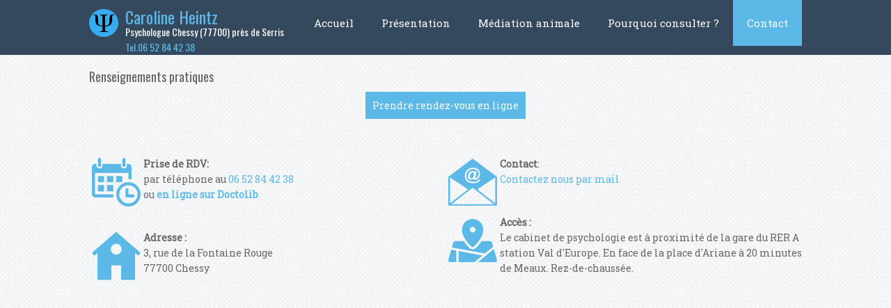

--- FILE ---
content_type: text/html; charset=utf-8
request_url: https://psychologue-serris.fr/locationmap
body_size: 10413
content:

<!DOCTYPE html>
<head>
<meta charset="utf-8" />
<meta name="Generator" content="Drupal 7 (http://drupal.org)" />
<meta name="viewport" content="width=device-width" />
<link rel="shortcut icon" href="https://psychologue-serris.fr/sites/S_H7WWGZNRARHX3K6377ZYVVHZEQ/files/favicon.ico" type="image/vnd.microsoft.icon" />
<title>Psychologue Chessy près de Serris Renseignements pratiques | Caroline Heintz Psychologue à Serris - Tél. 06 52 84 42 38</title>
<link type="text/css" rel="stylesheet" href="https://psychologue-serris.fr/sites/S_H7WWGZNRARHX3K6377ZYVVHZEQ/files/css/css_xE-rWrJf-fncB6ztZfd2huxqgxu4WO-qwma6Xer30m4.css" media="all" />
<link type="text/css" rel="stylesheet" href="https://psychologue-serris.fr/sites/S_H7WWGZNRARHX3K6377ZYVVHZEQ/files/css/css_botNHIYRQPys-RH2iA3U4LbV9bPNRS64tLAs8ec1ch8.css" media="all" />
<link type="text/css" rel="stylesheet" href="https://psychologue-serris.fr/sites/S_H7WWGZNRARHX3K6377ZYVVHZEQ/files/css/css_DFpy4IbPE_bJEEmy5Ynr8ppwHxqt_JT078n5loaAFs8.css" media="all" />
<link type="text/css" rel="stylesheet" href="https://psychologue-serris.fr/sites/all/modules/locationmap/locationmap.css?t40l78" media="all" />
<link type="text/css" rel="stylesheet" href="https://psychologue-serris.fr/sites/S_H7WWGZNRARHX3K6377ZYVVHZEQ/files/css/css_eT_UsweLOlpvI2Dv0HTCW1z1rjQpSYQMkDZW7UZFRLY.css" media="all" />
<script type="text/javascript" src="//ajax.googleapis.com/ajax/libs/jquery/1.8.3/jquery.min.js"></script>
<script type="text/javascript">
<!--//--><![CDATA[//><!--
window.jQuery || document.write("<script src='/sites/all/modules/jquery_update/replace/jquery/1.8/jquery.min.js'>\x3C/script>")
//--><!]]>
</script>
<script type="text/javascript" src="https://psychologue-serris.fr/sites/S_H7WWGZNRARHX3K6377ZYVVHZEQ/files/js/js_Hfha9RCTNm8mqMDLXriIsKGMaghzs4ZaqJPLj2esi7s.js"></script>
<script type="text/javascript" src="https://psychologue-serris.fr/sites/S_H7WWGZNRARHX3K6377ZYVVHZEQ/files/js/js_vnnO0dtqElxo3meWRNTTGMikiP6aV2vCyZQkGOxxD9M.js"></script>
<script type="text/javascript">
<!--//--><![CDATA[//><!--

  Drupal.behaviors.stark2 = function (context) {
    $("#collapse-all-fieldsets").click( function () {
      $(".pseudo-fieldset-content").hide();
      $(".pseudo-fieldset").addClass("collapsed");
    });
    $("#open-all-fieldsets").click( function () {
      $(".pseudo-fieldset-content").show();
      $(".pseudo-fieldset").addClass("collapsed");
    });
    
    $(".collapsible .pseudo-fieldset-title").click( function () {
      var thisFieldset = $(this).parent();
      $(".pseudo-fieldset-content", thisFieldset).slideToggle();
      $(thisFieldset).toggleClass("collapsed");
    });
  };

//--><!]]>
</script>
<script type="text/javascript" src="https://psychologue-serris.fr/sites/S_H7WWGZNRARHX3K6377ZYVVHZEQ/files/js/js_xz8Faeywm3NoMOUCFnXndbKnad3nDZNkCbnT5lkZvPE.js"></script>
<script type="text/javascript" src="https://www.googletagmanager.com/gtag/js?id=UA-79793206-7"></script>
<script type="text/javascript">
<!--//--><![CDATA[//><!--
Drupal.googleanalytics = (typeof Drupal.googleanalytics !== "undefined") ? Drupal.googleanalytics : {};Drupal.googleanalytics.ga_disable = Drupal.googleanalytics.ga_disable || false;var DNT = (typeof navigator.doNotTrack !== "undefined" && (navigator.doNotTrack === "yes" || navigator.doNotTrack == 1)) || (typeof navigator.msDoNotTrack !== "undefined" && navigator.msDoNotTrack == 1) || (typeof window.doNotTrack !== "undefined" && window.doNotTrack == 1);Drupal.googleanalytics.ga_disable = Drupal.googleanalytics.ga_disable || (DNT && (typeof eccHasAgreed == "undefined" || !eccHasAgreed));if (!Drupal.googleanalytics.ga_disable) {window.dataLayer = window.dataLayer || [];function gtag(){dataLayer.push(arguments)};gtag("js", new Date());gtag("set", "developer_id.dMDhkMT", true);gtag("config", "UA-79793206-7", {"groups":"default","anonymize_ip":true}); }
//--><!]]>
</script>
<script type="text/javascript" src="https://psychologue-serris.fr/sites/S_H7WWGZNRARHX3K6377ZYVVHZEQ/files/js/js_DZCkxCDnGzlYDVRc7F8q88XWuJ6fkBPXeVpjOlx5Rqc.js"></script>
<script type="text/javascript">
<!--//--><![CDATA[//><!--
jQuery.extend(Drupal.settings, {"basePath":"\/","pathPrefix":"","setHasJsCookie":0,"ajaxPageState":{"theme":"phoenix_responsive_theme","theme_token":"iswerCA3nKRmHmAhha09Ke4YbmnnoEd-kyrmhSEc2Qc","js":{"0":1,"\/\/ajax.googleapis.com\/ajax\/libs\/jquery\/1.8.3\/jquery.min.js":1,"1":1,"misc\/jquery-extend-3.4.0.js":1,"misc\/jquery-html-prefilter-3.5.0-backport.js":1,"misc\/jquery.once.js":1,"misc\/drupal.js":1,"public:\/\/languages\/fr_gi-hksW8WQxC_rhdQH4v2oFxhn-6nqiJx5rhXgS94XY.js":1,"2":1,"sites\/all\/libraries\/colorbox\/jquery.colorbox-min.js":1,"sites\/all\/modules\/colorbox\/js\/colorbox.js":1,"sites\/all\/modules\/colorbox\/styles\/default\/colorbox_style.js":1,"sites\/all\/modules\/colorbox\/js\/colorbox_inline.js":1,"sites\/all\/modules\/google_analytics\/googleanalytics.js":1,"https:\/\/www.googletagmanager.com\/gtag\/js?id=UA-79793206-7":1,"3":1,"sites\/all\/themes\/phoenix_responsive_theme\/js\/custom.js":1},"css":{"modules\/system\/system.base.css":1,"modules\/system\/system.menus.css":1,"modules\/system\/system.messages.css":1,"modules\/system\/system.theme.css":1,"modules\/field\/theme\/field.css":1,"modules\/node\/node.css":1,"modules\/user\/user.css":1,"sites\/all\/modules\/views\/css\/views.css":1,"sites\/all\/modules\/colorbox\/styles\/default\/colorbox_style.css":1,"sites\/all\/modules\/ctools\/css\/ctools.css":1,"sites\/all\/modules\/locationmap\/locationmap.css":1,"sites\/all\/themes\/phoenix_responsive_theme\/css\/font-awesome.css":1,"sites\/all\/themes\/phoenix_responsive_theme\/css\/style.css":1,"sites\/all\/themes\/phoenix_responsive_theme\/css\/media.css":1,"sites\/all\/modules\/ds_themes_override\/themes\/all\/css\/style.css":1,"sites\/all\/modules\/ds_themes_override\/themes\/phoenix_responsive_theme\/css\/style.css":1}},"colorbox":{"opacity":"0.85","current":"{current} sur {total}","previous":"\u00ab Pr\u00e9c.","next":"Suivant \u00bb","close":"Fermer","maxWidth":"98%","maxHeight":"98%","fixed":true,"mobiledetect":false,"mobiledevicewidth":"480px","file_public_path":"\/sites\/S_H7WWGZNRARHX3K6377ZYVVHZEQ\/files","specificPagesDefaultValue":"admin*\nimagebrowser*\nimg_assist*\nimce*\nnode\/add\/*\nnode\/*\/edit\nprint\/*\nprintpdf\/*\nsystem\/ajax\nsystem\/ajax\/*"},"jcarousel":{"ajaxPath":"\/jcarousel\/ajax\/views"},"googleanalytics":{"account":["UA-79793206-7"],"trackOutbound":1,"trackMailto":1,"trackDownload":1,"trackDownloadExtensions":"7z|aac|arc|arj|asf|asx|avi|bin|csv|doc(x|m)?|dot(x|m)?|exe|flv|gif|gz|gzip|hqx|jar|jpe?g|js|mp(2|3|4|e?g)|mov(ie)?|msi|msp|pdf|phps|png|ppt(x|m)?|pot(x|m)?|pps(x|m)?|ppam|sld(x|m)?|thmx|qtm?|ra(m|r)?|sea|sit|tar|tgz|torrent|txt|wav|wma|wmv|wpd|xls(x|m|b)?|xlt(x|m)|xlam|xml|z|zip","trackColorbox":1}});
//--><!]]>
</script>
<!--[if lt IE 9]><script src="http://html5shiv.googlecode.com/svn/trunk/html5.js"></script><![endif]-->
</head>
<body class="html not-front not-logged-in no-sidebars page-locationmap">
    
<div id="header_wrapper">

  <div class="user-menu-wrapper">
    <div class="full-wrap">
          </div>
  </div>

  <div id="inner_header_wrapper">

    <header id="header" role="banner">

      <div class="top_left">

                  <div id="logo">
            <a href="/" title="Accueil">
              <img src="https://psychologue-serris.fr/sites/S_H7WWGZNRARHX3K6377ZYVVHZEQ/files/ronspsy_0.png"/>
            </a>
          </div>
        
        <h1 id="site-title">
          <a href="/" title="Accueil">Caroline Heintz</a>
          <div id="site-description">Psychologue Chessy (77700) près de Serris<br><a href="tel:+33652844238">Tel.06&nbsp;52&nbsp;84&nbsp;42&nbsp;38</a></div>
        </h1>
      </div>

      <div class="top_right">
      
        <nav id="main-menu"  role="navigation">
          <a class="nav-toggle" href="#">Navigation</a>
          <div class="menu-navigation-container">
            <ul class="menu"><li class="first leaf"><a href="/">Accueil</a></li>
<li class="leaf"><a href="/content/pr%C3%A9sentation" title="Cabinet de Psychologue">Présentation</a></li>
<li class="leaf"><a href="/content/m%C3%A9diation-animal">Médiation animale</a></li>
<li class="leaf"><a href="/content/pourquoi-consulter">Pourquoi consulter ?</a></li>
<li class="last leaf active-trail"><a href="/locationmap" title="
En cas d&#039;urgence (décommander un rendez-vous, ...) merci de contacter le cabinet par téléphone au
06 52 84 42 38" class="active-trail active">Contact</a></li>
</ul>          </div>
          <div class="clear"></div>
        </nav><!-- end main-menu -->
      </div>
    <div class="clear"></div>
    </header>
  </div>
</div>



  <div id="container">

  <div class="container-wrap">

        <div class="content-sidebar-wrap">

        <div id="content">
          
          
          <section id="post-content" role="main">
                                    <h1 class="page-title">Renseignements pratiques</h1>                                                            <div class="region region-content">
  <div id="block-block-92" class="block block-block">

      
  <div class="content">
    <div class="button" style="text-align: center;"><a href="https://www.doctolib.fr/psychologue/chessy/caroline-heintz-chessy/booking/places?specialityId=14&amp;telehealth=false&amp;bookingFunnelSource=profile" target="_blank">Prendre rendez-vous en ligne</a></div>

<div class="button" style="text-align: center;"> </div>
  </div>
  
</div> <!-- /.block -->
<div id="block-system-main" class="block block-system">

      
  <div class="content">
    <div id="locationmap_body"><div style="float: left; width:50%; min-width: 300px;">
	<p><!--?xml version="1.0" encoding="iso-8859-1"?--><!-- Generator: Adobe Illustrator 16.0.0, SVG Export Plug-In . SVG Version: 6.00 Build 0)  --><svg height="70px" id="Capa_1" style="enable-background:new 0 0 485.213 485.212;  float:left; margin: 2px 4px;" version="1.1" viewbox="0 0 485.213 485.212" width="70px" x="0px" xml:space="preserve" xmlns="http://www.w3.org/2000/svg" xmlns:xlink="http://www.w3.org/1999/xlink" y="0px"> <g> <path d="M60.652,75.816V15.163C60.652,6.781,67.433,0,75.817,0c8.38,0,15.161,6.781,15.161,15.163v60.653   c0,8.38-6.781,15.161-15.161,15.161C67.433,90.978,60.652,84.196,60.652,75.816z M318.424,90.978   c8.378,0,15.163-6.781,15.163-15.161V15.163C333.587,6.781,326.802,0,318.424,0c-8.382,0-15.168,6.781-15.168,15.163v60.653   C303.256,84.196,310.042,90.978,318.424,90.978z M485.212,363.906c0,66.996-54.312,121.307-121.303,121.307   c-66.986,0-121.302-54.311-121.302-121.307c0-66.986,54.315-121.3,121.302-121.3C430.9,242.606,485.212,296.919,485.212,363.906z    M454.89,363.906c0-50.161-40.81-90.976-90.98-90.976c-50.166,0-90.976,40.814-90.976,90.976c0,50.171,40.81,90.98,90.976,90.98   C414.08,454.886,454.89,414.077,454.89,363.906z M121.305,181.955H60.652v60.651h60.653V181.955z M60.652,333.584h60.653V272.93   H60.652V333.584z M151.629,242.606h60.654v-60.651h-60.654V242.606z M151.629,333.584h60.654V272.93h-60.654V333.584z    M30.328,360.891V151.628h333.582v60.653h30.327V94c0-18.421-14.692-33.349-32.843-33.349h-12.647v15.166   c0,16.701-13.596,30.325-30.322,30.325c-16.731,0-30.326-13.624-30.326-30.325V60.651H106.14v15.166   c0,16.701-13.593,30.325-30.322,30.325c-16.733,0-30.327-13.624-30.327-30.325V60.651H32.859C14.707,60.651,0.001,75.579,0.001,94   v266.892c0,18.36,14.706,33.346,32.858,33.346h179.424v-30.331H32.859C31.485,363.906,30.328,362.487,30.328,360.891z    M303.256,242.606v-60.651h-60.648v60.651H303.256z M409.399,363.906h-45.49v-45.49c0-8.377-6.781-15.158-15.163-15.158   s-15.159,6.781-15.159,15.158v60.658c0,8.378,6.777,15.163,15.159,15.163h60.653c8.382,0,15.163-6.785,15.163-15.163   C424.562,370.692,417.781,363.906,409.399,363.906z" fill="#5cb8e6"></path> </g> </svg> <strong>Prise de RDV:</strong><br />
		par téléphone au&nbsp;<a href="tel:+33652844238">06&nbsp;52&nbsp;84&nbsp;42&nbsp;38</a><br />
		ou<a href="https://www.doctolib.fr/psychologue/chessy/caroline-heintz-chessy/booking/motives?specialityId=14&amp;telehealth=false&amp;placeId=practice-718092&amp;bookingFunnelSource=profile" target="_blank"><strong> en ligne sur Doctolib</strong></a><br />
		&nbsp;</p>

	<p><!--?xml version="1.0" encoding="iso-8859-1"?--><!-- Generator: Adobe Illustrator 16.0.0, SVG Export Plug-In . SVG Version: 6.00 Build 0)  --><svg height="70px" id="Capa_1" style="enable-background:new 0 0 552.912 552.912; float: left; margin: 2px 4px;" version="1.1" viewbox="0 0 552.912 552.912" width="70px" x="0px" xml:space="preserve" xmlns="http://www.w3.org/2000/svg" xmlns:xlink="http://www.w3.org/1999/xlink" y="0px"> <g> <g> <path d="M276.462,3.693L276.462,3.693L276.462,3.693L276.462,3.693L0,242.311l27.551,31.92l35.408-30.58v305.567H221.08V385.688    h55.382l0,0h55.382v163.531h158.119V243.657l35.403,30.583l27.546-31.923L276.462,3.693z M276.462,261.906    c-33.82,0-61.237-27.417-61.237-61.234c0-33.814,27.422-61.232,61.237-61.232c33.816,0,61.227,27.418,61.227,61.232    C337.688,234.483,310.278,261.906,276.462,261.906z" fill="#5cb8e6"></path> </g> </g> </svg><strong>Adresse : </strong><br />
		3, rue de la Fontaine Rouge<br />
		77700 Chessy</p>
</div>

<div style="float: left;width:50%; min-width: 300px;">
	<p><a href="/node/7"><!--?xml version="1.0" encoding="iso-8859-1"?--><!-- Generator: Adobe Illustrator 16.0.0, SVG Export Plug-In . SVG Version: 6.00 Build 0)  --><svg height="70px" id="Capa_1" style="enable-background:new 0 0 79.536 79.536; float:left; margin: 2px 4px;" version="1.1" viewbox="0 0 79.536 79.536" width="70px" x="0px" xml:space="preserve" xmlns="http://www.w3.org/2000/svg" xmlns:xlink="http://www.w3.org/1999/xlink" y="0px"> <g> <path d="M39.773,1.31L0,31.004v47.222h79.536V31.004L39.773,1.31z M28.77,22.499   c1.167-2.133,2.775-3.739,4.815-4.805c2.035-1.075,4.357-1.616,6.983-1.616c2.214,0,4.191,0.435,5.921,1.292   c1.729,0.87,3.045,2.094,3.967,3.687c0.9,1.595,1.367,3.334,1.367,5.217c0,2.247-0.694,4.279-2.082,6.097   c-1.74,2.292-3.961,3.436-6.68,3.436c-0.732,0-1.279-0.122-1.654-0.38c-0.365-0.262-0.621-0.632-0.743-1.129   c-1.022,1.012-2.231,1.52-3.589,1.52c-1.465,0-2.679-0.507-3.643-1.509c-0.966-1.012-1.447-2.361-1.447-4.031   c0-2.084,0.578-3.966,1.743-5.672c1.416-2.084,3.218-3.13,5.424-3.13c1.571,0,2.731,0.601,3.475,1.805l0.331-1.468h3.5   l-1.998,9.479c-0.125,0.606-0.187,0.986-0.187,1.163c0,0.228,0.052,0.38,0.149,0.497c0.099,0.111,0.223,0.165,0.357,0.165   c0.436,0,0.979-0.248,1.646-0.769c0.901-0.663,1.627-1.574,2.181-2.695c0.554-1.129,0.839-2.299,0.839-3.508   c0-2.165-0.782-3.977-2.352-5.445c-1.573-1.45-3.77-2.185-6.578-2.185c-2.393,0-4.417,0.487-6.077,1.468   c-1.66,0.966-2.913,2.343-3.765,4.114c-0.839,1.76-1.258,3.607-1.258,5.52c0,1.856,0.479,3.552,1.411,5.074   c0.945,1.533,2.26,2.641,3.956,3.345c1.696,0.697,3.643,1.046,5.828,1.046c2.097,0,3.909-0.293,5.432-0.881   c1.522-0.587,2.739-1.457,3.666-2.641h2.807c-0.88,1.792-2.227,3.192-4.049,4.215c-2.092,1.163-4.64,1.74-7.644,1.74   c-2.918,0-5.426-0.487-7.542-1.468c-2.121-0.986-3.689-2.434-4.73-4.35c-1.028-1.918-1.535-4.008-1.535-6.268   C27.017,26.952,27.595,24.64,28.77,22.499z M2.804,31.941l29.344,19.68L2.804,74.333V31.941z M5.033,75.844l34.74-26.885   l34.729,26.885H5.033z M76.729,74.333L47.391,51.621l29.339-19.68V74.333z M41.205,24.661c0.466,0.531,0.699,1.295,0.699,2.292   c0,0.891-0.174,1.856-0.513,2.879c-0.334,1.036-0.743,1.826-1.209,2.361c-0.318,0.375-0.658,0.652-0.992,0.826   c-0.439,0.249-0.906,0.37-1.41,0.37c-0.674,0.006-1.23-0.264-1.691-0.794c-0.45-0.531-0.673-1.346-0.673-2.465   c0-0.839,0.158-1.805,0.487-2.889c0.329-1.088,0.81-1.916,1.453-2.509c0.647-0.588,1.346-0.881,2.1-0.881   C40.162,23.856,40.749,24.125,41.205,24.661z" fill="#5cb8e6"></path> </g> </svg></a><strong>Contact</strong>:<br />
		<a href="/node/7">Contactez nous par mail</a><br />
		&nbsp;</p>
	<!--?xml version="1.0" encoding="iso-8859-1"?--><!-- Generator: Adobe Illustrator 18.0.0, SVG Export Plug-In . SVG Version: 6.00 Build 0)  --><svg height="70px" id="Capa_1" style="enable-background:new 0 0 296.999 296.999; float: left; margin: 2px 4px;" version="1.1" viewbox="0 0 296.999 296.999 " width="70px" x="0px" xml:space="preserve" xmlns="http://www.w3.org/2000/svg" xmlns:xlink="http://www.w3.org/1999/xlink" y="0px"> <g> <path d="M141.914,185.802c1.883,1.656,4.234,2.486,6.587,2.486c2.353,0,4.705-0.83,6.587-2.486   c2.385-2.101,58.391-52.021,58.391-103.793c0-35.842-29.148-65.002-64.977-65.002c-35.83,0-64.979,29.16-64.979,65.002   C83.521,133.781,139.529,183.701,141.914,185.802z M148.501,65.025c9.302,0,16.845,7.602,16.845,16.984   c0,9.381-7.543,16.984-16.845,16.984c-9.305,0-16.847-7.604-16.847-16.984C131.654,72.627,139.196,65.025,148.501,65.025z" fill="#5cb8e6"></path> <path d="M273.357,185.773l-7.527-26.377c-1.222-4.281-5.133-7.232-9.583-7.232h-53.719c-1.942,2.887-3.991,5.785-6.158,8.699   c-15.057,20.23-30.364,33.914-32.061,35.41c-4.37,3.848-9.983,5.967-15.808,5.967c-5.821,0-11.434-2.117-15.81-5.969   c-1.695-1.494-17.004-15.18-32.06-35.408c-2.167-2.914-4.216-5.813-6.158-8.699h-53.72c-4.45,0-8.361,2.951-9.583,7.232   l-8.971,31.436l200.529,36.73L273.357,185.773z" fill="#5cb8e6"></path> <path d="M296.617,267.291l-19.23-67.396l-95.412,80.098h105.06c3.127,0,6.072-1.467,7.955-3.963   C296.873,273.533,297.474,270.297,296.617,267.291z" fill="#5cb8e6"></path> <path d="M48.793,209.888l-30.44-5.576L0.383,267.291c-0.857,3.006-0.256,6.242,1.628,8.738c1.883,2.496,4.828,3.963,7.955,3.963   h38.827V209.888z" fill="#5cb8e6"></path> <polygon fill="#5cb8e6" points="62.746,212.445 62.746,279.992 160.273,279.992 208.857,239.207  "></polygon> </g> </svg>

	<p><strong>Accès :</strong><br />
		Le cabinet de psychologie est à proximité de la gare du RER A station Val d&#39;Europe. En face de la place d&#39;Ariane à 20 minutes de Meaux. Rez-de-chaussée.</p>
</div>

<div style="clear: both;">&nbsp;</div>
</div><iframe id="locationmap_map" frameborder="0" style="width: 98%; height: 250px" src="https://www.google.com/maps/embed/v1/place?key=AIzaSyBx-cGyjxIj8VS7ErX5Bo58UR-_A_PML-c&q=Caroline%20Heintz%203%20rue%20de%20la%20Fontaine%20Rouge%2C%2077700%20Chessy%2C%20France&zoom=15"></iframe><div id="locationmap_footer"></div>  </div>
  
</div> <!-- /.block -->
</div>
 <!-- /.region -->
          </section> <!-- /#main -->
        </div>
      
              
        </div>

        
        
    </div>
  
</div>

<div id="footer">
  <div id="footer_wrapper">
     
      <div id="footer-area" class="clearfix">
                                <div class="column"><div class="region region-footer-third">
  <div id="block-block-1" class="block block-block ds_footer">

      
  <div class="content">
    <div style="text-align: center;"><a href="/content/honoraires">Honoraires</a> - <a href="/content/mentions-l%C3%A9gales-caroline-heintz-psychologue-%C3%A0-chessy-77">Mentions légales</a> - Le site du cabinet a été réalisé par <a href="http://www.psy-site.fr" target="_blank"> www.psy-site.fr</a></div>
  </div>
  
</div> <!-- /.block -->
</div>
 <!-- /.region -->
</div>
                      </div>
      </div>
  
  <div class="footer_credit">


  <!-- Social Links -->
        
  </div>

</div>



  <script type="text/javascript">
<!--//--><![CDATA[//><!--
window.goatcounter = {endpoint: 'https://h7wwgznrarhx3k6377zyvvhzeq.visit-counter.site/count'}
  // GoatCounter: https://www.goatcounter.com
  // This file (and *only* this file) is released under the ISC license:
  // https://opensource.org/licenses/ISC
  ;(function() {
    'use strict';
  
    if (window.goatcounter && window.goatcounter.vars)  // Compatibility with very old version; do not use.
      window.goatcounter = window.goatcounter.vars
    else
      window.goatcounter = window.goatcounter || {}
  
    // Load settings from data-goatcounter-settings.
    var s = document.querySelector('script[data-goatcounter]')
    if (s && s.dataset.goatcounterSettings) {
      try         { var set = JSON.parse(s.dataset.goatcounterSettings) }
      catch (err) { console.error('invalid JSON in data-goatcounter-settings: ' + err) }
      for (var k in set)
        if (['no_onload', 'no_events', 'allow_local', 'allow_frame', 'path', 'title', 'referrer', 'event'].indexOf(k) > -1)
          window.goatcounter[k] = set[k]
    }
  
    var enc = encodeURIComponent
  
    // Get all data we're going to send off to the counter endpoint.
    var get_data = function(vars) {
      var data = {
        p: (vars.path     === undefined ? goatcounter.path     : vars.path),
        r: (vars.referrer === undefined ? goatcounter.referrer : vars.referrer),
        t: (vars.title    === undefined ? goatcounter.title    : vars.title),
        e: !!(vars.event || goatcounter.event),
        s: [window.screen.width, window.screen.height, (window.devicePixelRatio || 1)],
        b: is_bot(),
        q: location.search,
      }
  
      var rcb, pcb, tcb  // Save callbacks to apply later.
      if (typeof(data.r) === 'function') rcb = data.r
      if (typeof(data.t) === 'function') tcb = data.t
      if (typeof(data.p) === 'function') pcb = data.p
  
      if (is_empty(data.r)) data.r = document.referrer
      if (is_empty(data.t)) data.t = document.title
      if (is_empty(data.p)) data.p = get_path()
  
      if (rcb) data.r = rcb(data.r)
      if (tcb) data.t = tcb(data.t)
      if (pcb) data.p = pcb(data.p)
      return data
    }
  
    // Check if a value is "empty" for the purpose of get_data().
    var is_empty = function(v) { return v === null || v === undefined || typeof(v) === 'function' }
  
    // See if this looks like a bot; there is some additional filtering on the
    // backend, but these properties can't be fetched from there.
    var is_bot = function() {
      // Headless browsers are probably a bot.
      var w = window, d = document
      if (w.callPhantom || w._phantom || w.phantom)
        return 150
      if (w.__nightmare)
        return 151
      if (d.__selenium_unwrapped || d.__webdriver_evaluate || d.__driver_evaluate)
        return 152
      if (navigator.webdriver)
        return 153
      return 0
    }
  
    // Object to urlencoded string, starting with a ?.
    var urlencode = function(obj) {
      var p = []
      for (var k in obj)
        if (obj[k] !== '' && obj[k] !== null && obj[k] !== undefined && obj[k] !== false)
          p.push(enc(k) + '=' + enc(obj[k]))
      return '?' + p.join('&')
    }
  
    // Show a warning in the console.
    var warn = function(msg) {
      if (console && 'warn' in console)
        console.warn('goatcounter: ' + msg)
    }
  
    // Get the endpoint to send requests to.
    var get_endpoint = function() {
      var s = document.querySelector('script[data-goatcounter]')
      if (s && s.dataset.goatcounter)
        return s.dataset.goatcounter
      return (goatcounter.endpoint || window.counter)  // counter is for compat; don't use.
    }
  
    // Get current path.
    var get_path = function() {
      var loc = location,
        c = document.querySelector('link[rel="canonical"][href]')
      if (c) {  // May be relative or point to different domain.
        var a = document.createElement('a')
        a.href = c.href
        if (a.hostname.replace(/^www\./, '') === location.hostname.replace(/^www\./, ''))
          loc = a
      }
      return (loc.pathname + loc.search) || '/'
    }
  
    // Run function after DOM is loaded.
    var on_load = function(f) {
      if (document.body === null)
        document.addEventListener('DOMContentLoaded', function() { f() }, false)
      else
        f()
    }
  
    // Filter some requests that we (probably) don't want to count.
    goatcounter.filter = function() {
      if ('visibilityState' in document && document.visibilityState === 'prerender')
        return 'visibilityState'
      if (!goatcounter.allow_frame && location !== parent.location)
        return 'frame'
      if (!goatcounter.allow_local && location.hostname.match(/(localhost$|^127\.|^10\.|^172\.(1[6-9]|2[0-9]|3[0-1])\.|^192\.168\.|^0\.0\.0\.0$)/))
        return 'localhost'
      if (!goatcounter.allow_local && location.protocol === 'file:')
        return 'localfile'
      if (localStorage && localStorage.getItem('skipgc') === 't')
        return 'disabled with #toggle-goatcounter'
      return false
    }
  
    // Get URL to send to GoatCounter.
    window.goatcounter.url = function(vars) {
      var data = get_data(vars || {})
      if (data.p === null)  // null from user callback.
        return
      data.rnd = Math.random().toString(36).substr(2, 5)  // Browsers don't always listen to Cache-Control.
  
      var endpoint = get_endpoint()
      if (!endpoint)
        return warn('no endpoint found')
  
      return endpoint + urlencode(data)
    }
  
    // Count a hit.
    window.goatcounter.count = function(vars) {
      var f = goatcounter.filter()
      if (f)
        return warn('not counting because of: ' + f)
  
      var url = goatcounter.url(vars)
      if (!url)
        return warn('not counting because path callback returned null')
  
      var img = document.createElement('img')
      img.src = url
      img.style.position = 'absolute'  // Affect layout less.
      img.style.bottom = '0px'
      img.style.width = '1px'
      img.style.height = '1px'
      img.loading = 'eager'
      img.setAttribute('alt', '')
      img.setAttribute('aria-hidden', 'true')
  
      var rm = function() { if (img && img.parentNode) img.parentNode.removeChild(img) }
      img.addEventListener('load', rm, false)
      document.body.appendChild(img)
    }
  
    // Get a query parameter.
    window.goatcounter.get_query = function(name) {
      var s = location.search.substr(1).split('&')
      for (var i = 0; i < s.length; i++)
        if (s[i].toLowerCase().indexOf(name.toLowerCase() + '=') === 0)
          return s[i].substr(name.length + 1)
    }
  
    // Track click events.
    window.goatcounter.bind_events = function() {
      if (!document.querySelectorAll)  // Just in case someone uses an ancient browser.
        return
  
      var send = function(elem) {
        return function() {
          goatcounter.count({
            event:    true,
            path:     (elem.dataset.goatcounterClick || elem.name || elem.id || ''),
            title:    (elem.dataset.goatcounterTitle || elem.title || (elem.innerHTML || '').substr(0, 200) || ''),
            referrer: (elem.dataset.goatcounterReferrer || elem.dataset.goatcounterReferral || ''),
          })
        }
      }
  
      Array.prototype.slice.call(document.querySelectorAll("*[data-goatcounter-click]")).forEach(function(elem) {
        if (elem.dataset.goatcounterBound)
          return
        var f = send(elem)
        elem.addEventListener('click', f, false)
        elem.addEventListener('auxclick', f, false)  // Middle click.
        elem.dataset.goatcounterBound = 'true'
      })
    }
  
    // Add a "visitor counter" frame or image.
    window.goatcounter.visit_count = function(opt) {
      on_load(function() {
        opt        = opt        || {}
        opt.type   = opt.type   || 'html'
        opt.append = opt.append || 'body'
        opt.path   = opt.path   || get_path()
        opt.attr   = opt.attr   || {width: '200', height: (opt.no_branding ? '60' : '80')}
  
        opt.attr['src'] = get_endpoint() + 'er/' + enc(opt.path) + '.' + enc(opt.type) + '?'
        if (opt.no_branding) opt.attr['src'] += '&no_branding=1'
        if (opt.style)       opt.attr['src'] += '&style=' + enc(opt.style)
        if (opt.start)       opt.attr['src'] += '&start=' + enc(opt.start)
        if (opt.end)         opt.attr['src'] += '&end='   + enc(opt.end)
  
        var tag = {png: 'img', svg: 'img', html: 'iframe'}[opt.type]
        if (!tag)
          return warn('visit_count: unknown type: ' + opt.type)
  
        if (opt.type === 'html') {
          opt.attr['frameborder'] = '0'
          opt.attr['scrolling']   = 'no'
        }
  
        var d = document.createElement(tag)
        for (var k in opt.attr)
          d.setAttribute(k, opt.attr[k])
  
        var p = document.querySelector(opt.append)
        if (!p)
          return warn('visit_count: append not found: ' + opt.append)
        p.appendChild(d)
      })
    }
  
    // Make it easy to skip your own views.
    if (location.hash === '#toggle-goatcounter') {
      if (localStorage.getItem('skipgc') === 't') {
        localStorage.removeItem('skipgc', 't')
        alert('GoatCounter tracking is now ENABLED in this browser.')
      }
      else {
        localStorage.setItem('skipgc', 't')
        alert('GoatCounter tracking is now DISABLED in this browser until ' + location + ' is loaded again.')
      }
    }
  
    if (!goatcounter.no_onload)
      on_load(function() {
        // 1. Page is visible, count request.
        // 2. Page is not yet visible; wait until it switches to 'visible' and count.
        // See #487
        if (!('visibilityState' in document) || document.visibilityState === 'visible')
          goatcounter.count()
        else {
          var f = function(e) {
            if (document.visibilityState !== 'visible')
              return
            document.removeEventListener('visibilitychange', f)
            goatcounter.count()
          }
          document.addEventListener('visibilitychange', f)
        }
  
        if (!goatcounter.no_events)
          goatcounter.bind_events()
      })
  })();
  var gcLinks = document.querySelectorAll('a[href^="tel:"], a[href^="https:"]');
  for (var i = 0; i < gcLinks.length; i++) {
    gcLinks[i].addEventListener('click', function(event) {
      window.goatcounter.count({
        path:  event.currentTarget.getAttribute('href'),
        title: event.currentTarget.innerText,
        event: true,
      });
    });
  }

//--><!]]>
</script>
</body>
</html>